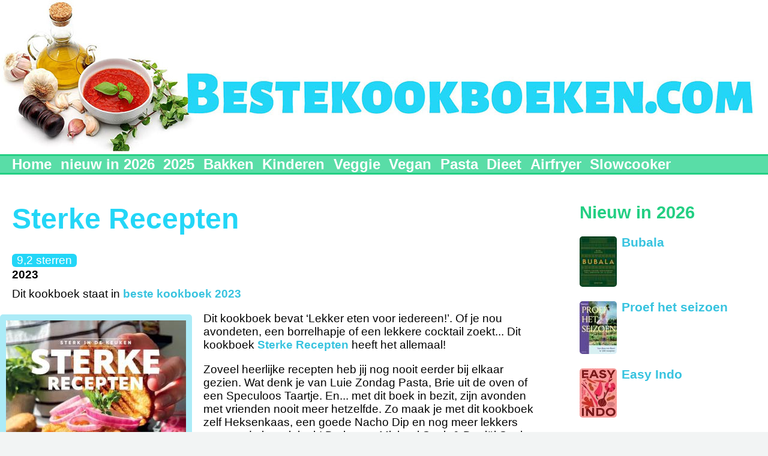

--- FILE ---
content_type: text/html; charset=utf-8
request_url: https://www.bestekookboeken.com/kookboek/sterke-recepten
body_size: 5003
content:
<!DOCTYPE html PUBLIC "-//W3C//DTD XHTML+RDFa 1.0//EN"
  "http://www.w3.org/MarkUp/DTD/xhtml-rdfa-1.dtd">
<html xmlns="http://www.w3.org/1999/xhtml" xml:lang="nl" version="XHTML+RDFa 1.0" dir="ltr">

<head profile="http://www.w3.org/1999/xhtml/vocab">
  <meta http-equiv="Content-Type" content="text/html; charset=utf-8" />
<link rel="shortcut icon" href="https://www.bestekookboeken.com/sites/default/files/favicon.png" type="image/png" />
<meta name="description" content="Kookboek bespreking: Dit kookboek bevat ‘Lekker eten voor iedereen!’. Of je nou avondeten, een borrelhapje of een lekkere cocktail zoekt... Dit kookboek Sterke Recepten heeft het allemaal! Zoveel heerlijke recepten heb jij nog nooit eerder bij elkaar gezien. Wat denk je van Luie Zondag Pasta, Brie uit de oven of een Speculoos Taartje. En... met dit boek in bezit, zijn avonden" />
<meta name="generator" content="Drupal 7 (https://www.drupal.org)" />
<link rel="canonical" href="https://www.bestekookboeken.com/kookboek/sterke-recepten" />
<link rel="shortlink" href="https://www.bestekookboeken.com/node/748" />
  <link rel="shortcut icon" href="https://www.bestekookboeken.com/favicon.png" type="image/png" />
  <title>Een kookboek aanrader: Sterke Recepten</title>
  <meta name="viewport" content="width=device-width, initial-scale=1">
  <link type="text/css" rel="stylesheet" href="https://www.bestekookboeken.com/sites/default/files/css/css_xE-rWrJf-fncB6ztZfd2huxqgxu4WO-qwma6Xer30m4.css" media="all" />
<link type="text/css" rel="stylesheet" href="https://www.bestekookboeken.com/sites/default/files/css/css_pyf7d_d8rRkwdPqa-iidieCMu3OnzpxpsZwHNCLoc_Y.css" media="all" />
<link type="text/css" rel="stylesheet" href="https://www.bestekookboeken.com/sites/default/files/css/css_wTeXs9Ot5nPsZh_AJQyt_NjESfAmLWlyhRV015GSs1M.css" media="all" />
<link type="text/css" rel="stylesheet" href="https://www.bestekookboeken.com/sites/default/files/css/css_Iq0hfyPPcHOcGE8vcZC13rkov_lu8oMT25q6gOWbmJs.css" media="all" />
  <script type="text/javascript" src="https://www.bestekookboeken.com/sites/default/files/js/js_YD9ro0PAqY25gGWrTki6TjRUG8TdokmmxjfqpNNfzVU.js"></script>
<script type="text/javascript" src="https://www.bestekookboeken.com/sites/default/files/js/js_gHk2gWJ_Qw_jU2qRiUmSl7d8oly1Cx7lQFrqcp3RXcI.js"></script>
<script type="text/javascript" src="https://www.bestekookboeken.com/sites/default/files/js/js_tF1j-GZo4P7W_Qr4uTPvg3iOO2yyBhnelcJaLaJmt8k.js"></script>
<script type="text/javascript" src="https://www.bestekookboeken.com/sites/default/files/js/js_nW_No_XzP-BnHLEeJTLU-TOjzupjk0aeyXxrQFpeTC4.js"></script>
<script type="text/javascript">
<!--//--><![CDATA[//><!--
jQuery.extend(Drupal.settings, {"basePath":"\/","pathPrefix":"","setHasJsCookie":0,"ajaxPageState":{"theme":"bestekookboeken","theme_token":"zjvlyULuaMcIi1aPDlqOQcpcX2BvLb4yb4nGa-Tkx6Q","js":{"misc\/jquery.js":1,"misc\/jquery-extend-3.4.0.js":1,"misc\/jquery-html-prefilter-3.5.0-backport.js":1,"misc\/jquery.once.js":1,"misc\/drupal.js":1,"sites\/all\/modules\/entityreference\/js\/entityreference.js":1,"public:\/\/languages\/nl_Wy2NTcSKRn78J4cWTBFCbVqLMkRsAwR4IS3m7AEkveA.js":1,"sites\/all\/themes\/bestekookboeken\/script.js":1},"css":{"modules\/system\/system.base.css":1,"modules\/system\/system.menus.css":1,"modules\/system\/system.messages.css":1,"modules\/system\/system.theme.css":1,"modules\/field\/theme\/field.css":1,"modules\/node\/node.css":1,"modules\/search\/search.css":1,"modules\/user\/user.css":1,"sites\/all\/modules\/nodeorder\/css\/nodeorder.css":1,"sites\/all\/modules\/views\/css\/views.css":1,"sites\/all\/modules\/ckeditor\/css\/ckeditor.css":1,"sites\/all\/modules\/ctools\/css\/ctools.css":1,"sites\/all\/modules\/date\/date_api\/date.css":1,"sites\/all\/modules\/flippy\/flippy.css":1,"sites\/all\/themes\/bestekookboeken\/styles.css":1}}});
//--><!]]>
</script>
</head>
<body class="html not-front not-logged-in one-sidebar sidebar-second page-node page-node- page-node-748 node-type-kookboek" >
      <div id="page-wrapper"><div id="page">

    <div id="header"><div class="section clearfix">
        	<a id="logo-a" href="/"><img src="/sites/default/files/bestekookboeken.jpg"  width="1280" height="252" alt="beste kookboeken" /></a>


      
    </div></div> <!-- /.section, /#header -->

          <div id="navigation"><div class="section">
        <h2>Hoofdmenu</h2><ul id="main-menu" class="links inline clearfix"><li class="menu-219 first"><a href="/" title="kookboeken">Home</a></li>
<li class="menu-2925"><a href="/beste-kookboek-2026" title="nieuwe kookboeken 2026">nieuw in 2026</a></li>
<li class="menu-2394"><a href="/beste-kookboek-2025" title="nieuwe kookboeken 2025">2025</a></li>
<li class="menu-809"><a href="/beste-kookboeken-bakken" title="de beste bakboeken en kookboeken bakken">Bakken</a></li>
<li class="menu-608"><a href="/kookboeken-voor-kinderen" title="de beste kinderkookboeken">Kinderen</a></li>
<li class="menu-622"><a href="/vegetarische-kookboeken" title="beste vegetarische kookboeken">Veggie</a></li>
<li class="menu-2145"><a href="/vegan-kookboeken" title="de beste vegan kookboeken">Vegan</a></li>
<li class="menu-2922"><a href="https://www.bestekookboeken.com/kookboeken/pasta" title="">Pasta</a></li>
<li class="menu-490"><a href="/kookboeken-om-gezond-af-te-vallen" title="kookboeken makkelijk en gezond afvallen">Dieet</a></li>
<li class="menu-2923"><a href="/kookboeken-airfryer" title="">Airfryer</a></li>
<li class="menu-2924 last"><a href="/kookboeken/slowcooker" title="">Slowcooker</a></li>
</ul>              </div></div> <!-- /.section, /#navigation -->
    
    
    <div id="main-wrapper"><div id="main" class="clearfix">

      <div id="content" class="column"><div class="section">
                <a id="main-content"></a>
                <h1 class="title" id="page-title">Sterke Recepten</h1>                <div class="tabs"></div>                          <div class="region region-content">
    <div id="block-system-main" class="block block-system">

    
  <div class="content">
    <div id="node-748" class="node node-kookboek clearfix">

  
      
  
  <div class="content">
    <div class="field field-name-field-sterren field-type-number-decimal field-label-hidden"><div class="field-items"><div class="field-item even">9,2 sterren</div></div></div><div class="field field-name-field-gepubliceerd field-type-datetime field-label-hidden"><div class="field-items"><div class="field-item even"><span  class="date-display-single">2023</span></div></div></div><p id="categorielinken">Dit kookboek staat in
          <a href='/beste-kookboeken-2023'>beste kookboek 2023</a> &nbsp;     </p>
<div class="field field-name-field-foto-boek field-type-image field-label-hidden"><div class="field-items"><div class="field-item even"><img src="https://www.bestekookboeken.com/sites/default/files/styles/foto_node_boek/public/boeken/beste_kookboeken_2023_-_sterke_recepten.jpg?itok=wRBxrbux" width="300" height="388" alt="cover Sterke Recepten" title="kookboek 2023 - Sterke Recepten" /></div></div></div><div class="field field-name-body field-type-text-with-summary field-label-hidden"><div class="field-items"><div class="field-item even"><p>Dit kookboek bevat ‘Lekker eten voor iedereen!’. Of je nou avondeten, een borrelhapje of een lekkere cocktail zoekt... Dit kookboek <a href="https://partner.bol.com/click/click?p=2&amp;t=url&amp;s=44846&amp;f=TXL&amp;url=https%3A%2F%2Fwww.bol.com%2Fbe%2Fnl%2Fp%2Fsterke-recepten%2F9300000163873691%2F&amp;name=Sterke%20Recepten%2C%20SterkInDeKeuken" rel="nofollow">Sterke Recepten</a> heeft het allemaal!</p>
<p>Zoveel heerlijke recepten heb jij nog nooit eerder bij elkaar gezien. Wat denk je van Luie Zondag Pasta, Brie uit de oven of een Speculoos Taartje. En... met dit boek in bezit, zijn avonden met vrienden nooit meer hetzelfde. Zo maak je met dit kookboek zelf Heksenkaas, een goede Nacho Dip en nog meer lekkers voor op de borrelplank! De broers Michael Sterk &amp; Daniël Sterk vormen samen <a href="https://sterkindekeuken.nl/">SterkInDeKeuken</a> (bekijk hier ook het bijhorende <a href="https://www.youtube.com/channel/UCwM2xrQNugxUsZRLSvhW0BQ">YouTube-kanaal</a>). Met hun creatieve kookvideo’s inspireren ze al jarenlang miljoenen kijkers per week.</p>
<p><a href="https://partner.bol.com/click/click?p=2&amp;t=url&amp;s=44846&amp;f=TXL&amp;url=https%3A%2F%2Fwww.bol.com%2Fbe%2Fnl%2Fp%2Fsterke-recepten%2F9300000163873691%2F&amp;name=Sterke%20Recepten%2C%20SterkInDeKeuken" rel="nofollow">koop Sterke Recepten</a> - <a href="https://partner.bol.com/click/click?p=2&amp;t=url&amp;s=44846&amp;f=TXL&amp;url=https%3A%2F%2Fwww.bol.com%2Fbe%2Fnl%2Fb%2Fsterkindekeuken%2F599708788%2F&amp;name=SterkInDeKeuken%20artikelen%20kopen%3F%20Alle%20artikele..." rel="nofollow">alle kookboeken van SterkInDeKeuken</a></p>
</div></div></div><div class="field field-name-field-tags field-type-taxonomy-term-reference field-label-inline clearfix"><div class="field-label">tags:&nbsp;</div><div class="field-items"><div class="field-item even"><a href="/beste-kookboek-mannen">kookboek mannen</a></div></div></div><ul class="flippy">
          
    <li class="prev">
              <a href="/kookboek/makkelijk-met-miljuschka" title="‹‹ vorig">‹‹ vorig</a>          </li>
          
    <li class="random">
              <a href="/kookboek/simply-asian" title="willekeurig kookboek">willekeurig kookboek</a>          </li>
          
    <li class="next">
              <a href="/kookboek/met-lynn-de-keuken" title="volgend ››">volgend ››</a>          </li>
  </ul>

  </div>

      </div>
  </div>
</div>
  </div>
              </div></div> <!-- /.section, /#content -->


              <div id="sidebar-second" class="column sidebar"><div class="section">
            <div class="region region-sidebar-second">
    <div id="block-views-zijbalk-boeken-block-23" class="block block-views">

    
  <div class="content">
    <div class="view view-zijbalk-boeken view-id-zijbalk_boeken view-display-id-block_23 zijbalk view-dom-id-60d61099e555b0740eeea627bb312f2f">
            <div class="view-header">
      <h2><a href="/beste-kookboek-2026">Nieuw in 2026</a></h2>    </div>
  
  
  
      <div class="view-content">
        <div class="views-row views-row-1 views-row-odd views-row-first">
      
  <div class="views-field views-field-field-foto-boek">        <div class="field-content"><a href="/kookboek/bubala"><img src="https://www.bestekookboeken.com/sites/default/files/styles/foto_zijbalk/public/boeken/bubala.jpg?itok=aKFMN64A" width="62" height="84" alt="Bubala" title="Bubala" /></a></div>  </div>  
  <div class="views-field views-field-title">        <span class="field-content"><a href="/kookboek/bubala">Bubala</a></span>  </div>  </div>
  <div class="views-row views-row-2 views-row-even">
      
  <div class="views-field views-field-field-foto-boek">        <div class="field-content"><a href="/kookboek/proef-het-seizoen"><img src="https://www.bestekookboeken.com/sites/default/files/styles/foto_zijbalk/public/boeken/proef_het_seizoen.jpg?itok=6_NN4Pfs" width="62" height="88" alt="Proef het seizoen" title="Proef het seizoen" /></a></div>  </div>  
  <div class="views-field views-field-title">        <span class="field-content"><a href="/kookboek/proef-het-seizoen">Proef het seizoen</a></span>  </div>  </div>
  <div class="views-row views-row-3 views-row-odd">
      
  <div class="views-field views-field-field-foto-boek">        <div class="field-content"><a href="/kookboek/easy-indo"><img src="https://www.bestekookboeken.com/sites/default/files/styles/foto_zijbalk/public/boeken/easy_indo.jpg?itok=T5Vx2DRs" width="62" height="82" alt="Easy Indo" title="Easy Indo" /></a></div>  </div>  
  <div class="views-field views-field-title">        <span class="field-content"><a href="/kookboek/easy-indo">Easy Indo</a></span>  </div>  </div>
  <div class="views-row views-row-4 views-row-even">
      
  <div class="views-field views-field-field-foto-boek">        <div class="field-content"><a href="/kookboek/restaurant-de-kas-home"><img src="https://www.bestekookboeken.com/sites/default/files/styles/foto_zijbalk/public/boeken/restaurant_de_kas_at_home.jpg?itok=Veg5VqYc" width="62" height="81" alt="Restaurant De Kas at Home" title="Restaurant De Kas at Home" /></a></div>  </div>  
  <div class="views-field views-field-title">        <span class="field-content"><a href="/kookboek/restaurant-de-kas-home">Restaurant De Kas at Home</a></span>  </div>  </div>
  <div class="views-row views-row-5 views-row-odd">
      
  <div class="views-field views-field-field-foto-boek">        <div class="field-content"><a href="/kookboek/flavour-heroes-koken-met-15-moderne-smaakhelden"><img src="https://www.bestekookboeken.com/sites/default/files/styles/foto_zijbalk/public/boeken/flavour_heroes.jpg?itok=Ivn0Eb94" width="62" height="87" alt="Flavour Heroes" title="Flavour Heroes" /></a></div>  </div>  
  <div class="views-field views-field-title">        <span class="field-content"><a href="/kookboek/flavour-heroes-koken-met-15-moderne-smaakhelden">Flavour Heroes - Koken met 15 moderne smaakhelden</a></span>  </div>  </div>
  <div class="views-row views-row-6 views-row-even">
      
  <div class="views-field views-field-field-foto-boek">        <div class="field-content"><a href="/kookboek/airfryer-chef"><img src="https://www.bestekookboeken.com/sites/default/files/styles/foto_zijbalk/public/boeken/airfryer_like_a_chef.jpg?itok=wMBqqjgC" width="62" height="81" alt="Airfryer like a chef" title="Airfryer like a chef" /></a></div>  </div>  
  <div class="views-field views-field-title">        <span class="field-content"><a href="/kookboek/airfryer-chef">Airfryer like a chef</a></span>  </div>  </div>
  <div class="views-row views-row-7 views-row-odd">
      
  <div class="views-field views-field-field-foto-boek">        <div class="field-content"><a href="/kookboek/het-beste-bakplaatboek-ooit"><img src="https://www.bestekookboeken.com/sites/default/files/styles/foto_zijbalk/public/boeken/het_beste_bakplaatboek_ooit.jpg?itok=N4nwI3j_" width="62" height="79" alt="Het beste bakplaatboek ooit" title="Het beste bakplaatboek ooit" /></a></div>  </div>  
  <div class="views-field views-field-title">        <span class="field-content"><a href="/kookboek/het-beste-bakplaatboek-ooit">Het beste bakplaatboek ooit</a></span>  </div>  </div>
  <div class="views-row views-row-8 views-row-even">
      
  <div class="views-field views-field-field-foto-boek">        <div class="field-content"><a href="/kookboek/chefke-luc"><img src="https://www.bestekookboeken.com/sites/default/files/styles/foto_zijbalk/public/boeken/chefke_luc.jpg?itok=CwxF_rP-" width="62" height="76" alt="Chefke Luc" title="Chefke Luc" /></a></div>  </div>  
  <div class="views-field views-field-title">        <span class="field-content"><a href="/kookboek/chefke-luc">Chefke Luc</a></span>  </div>  </div>
  <div class="views-row views-row-9 views-row-odd">
      
  <div class="views-field views-field-field-foto-boek">        <div class="field-content"><a href="/kookboek/snellere-jelle"><img src="https://www.bestekookboeken.com/sites/default/files/styles/foto_zijbalk/public/boeken/snellere_jelle.jpg?itok=M3hp21b8" width="62" height="84" alt="The Messy Chef - Snellere Jelle" title="Snellere Jelle" /></a></div>  </div>  
  <div class="views-field views-field-title">        <span class="field-content"><a href="/kookboek/snellere-jelle">Snellere Jelle</a></span>  </div>  </div>
  <div class="views-row views-row-10 views-row-even">
      
  <div class="views-field views-field-field-foto-boek">        <div class="field-content"><a href="/kookboek/piemonte"><img src="https://www.bestekookboeken.com/sites/default/files/styles/foto_zijbalk/public/boeken/piemonte.jpg?itok=yWl37esF" width="62" height="80" alt="Piemonte" title="Piemonte" /></a></div>  </div>  
  <div class="views-field views-field-title">        <span class="field-content"><a href="/kookboek/piemonte">Piemonte</a></span>  </div>  </div>
  <div class="views-row views-row-11 views-row-odd">
      
  <div class="views-field views-field-field-foto-boek">        <div class="field-content"><a href="/kookboek/de-bijbel-van-de-chinese-keuken"><img src="https://www.bestekookboeken.com/sites/default/files/styles/foto_zijbalk/public/boeken/de_bijbel_van_de_chinese_keuken.jpg?itok=vAyC_2gc" width="62" height="88" alt="De bijbel van de Chinese keuken" title="De bijbel van de Chinese keuken" /></a></div>  </div>  
  <div class="views-field views-field-title">        <span class="field-content"><a href="/kookboek/de-bijbel-van-de-chinese-keuken">De bijbel van de Chinese keuken</a></span>  </div>  </div>
  <div class="views-row views-row-12 views-row-even views-row-last">
      
  <div class="views-field views-field-field-foto-boek">        <div class="field-content"><a href="/kookboek/curry-guy-slowcooker"><img src="https://www.bestekookboeken.com/sites/default/files/styles/foto_zijbalk/public/boeken/the_curry_guy_slowcooker.jpg?itok=4MenMNkg" width="62" height="81" alt="The Curry Guy Slowcooker" title="The Curry Guy Slowcooker" /></a></div>  </div>  
  <div class="views-field views-field-title">        <span class="field-content"><a href="/kookboek/curry-guy-slowcooker">The Curry Guy Slowcooker</a></span>  </div>  </div>
    </div>
  
  
  
  
      <div class="view-footer">
      <p><a href="/beste-kookboek-2026">alle kookboeken 2026</a></p>    </div>
  
  
</div>  </div>
</div>
<div id="block-views-zijbalk-boeken-block-12" class="block block-views">

    
  <div class="content">
    <div class="view view-zijbalk-boeken view-id-zijbalk_boeken view-display-id-block_12 zijbalk view-dom-id-80a6f799b873b9d3f4032156800ad1ab">
            <div class="view-header">
      <h2><a href="/beste-kookboek-2025">Beste 2025</a></h2>    </div>
  
  
  
      <div class="view-content">
        <div class="views-row views-row-1 views-row-odd views-row-first">
      
  <div class="views-field views-field-field-foto-boek">        <div class="field-content"><a href="/kookboek/super-simple-very-tasty"><img src="https://www.bestekookboeken.com/sites/default/files/styles/foto_zijbalk/public/boeken/super_simple_very_tasty.jpg?itok=j6uPiUv6" width="62" height="82" alt="Super Simple, Very Tasty" title="Super Simple, Very Tasty" /></a></div>  </div>  
  <div class="views-field views-field-title">        <span class="field-content"><a href="/kookboek/super-simple-very-tasty">Super Simple, Very Tasty</a></span>  </div>  </div>
  <div class="views-row views-row-2 views-row-even">
      
  <div class="views-field views-field-field-foto-boek">        <div class="field-content"><a href="/kookboek/karola%E2%80%99s-kitchen-goesting"><img src="https://www.bestekookboeken.com/sites/default/files/styles/foto_zijbalk/public/boeken/karolas_kitchen_goesting.jpg?itok=DBj7zTpm" width="62" height="80" alt="Karola’s Kitchen: Goesting" title="Karola’s Kitchen: Goesting" /></a></div>  </div>  
  <div class="views-field views-field-title">        <span class="field-content"><a href="/kookboek/karola%E2%80%99s-kitchen-goesting">Karola’s Kitchen: Goesting</a></span>  </div>  </div>
  <div class="views-row views-row-3 views-row-odd">
      
  <div class="views-field views-field-field-foto-boek">        <div class="field-content"><a href="/kookboek/lekker-en-simpel-vers-en-snel"><img src="https://www.bestekookboeken.com/sites/default/files/styles/foto_zijbalk/public/boeken/lekker_en_simpel_-_vers_en_snel.jpg?itok=xoBOHcR_" width="62" height="75" alt="Lekker en simpel - Vers en snel" title="Lekker en simpel - Vers en snel" /></a></div>  </div>  
  <div class="views-field views-field-title">        <span class="field-content"><a href="/kookboek/lekker-en-simpel-vers-en-snel">Lekker en simpel - Vers en snel</a></span>  </div>  </div>
  <div class="views-row views-row-4 views-row-even">
      
  <div class="views-field views-field-field-foto-boek">        <div class="field-content"><a href="/kookboek/pasta-masterclass"><img src="https://www.bestekookboeken.com/sites/default/files/styles/foto_zijbalk/public/boeken/pasta_masterclass.jpg?itok=YRVO6cor" width="62" height="80" alt="Pasta Masterclass" title="Pasta Masterclass" /></a></div>  </div>  
  <div class="views-field views-field-title">        <span class="field-content"><a href="/kookboek/pasta-masterclass">Pasta Masterclass</a></span>  </div>  </div>
  <div class="views-row views-row-5 views-row-odd">
      
  <div class="views-field views-field-field-foto-boek">        <div class="field-content"><a href="/kookboek/romy-gills-india"><img src="https://www.bestekookboeken.com/sites/default/files/styles/foto_zijbalk/public/boeken/romy_gills_india.jpg?itok=2rbwkOlN" width="62" height="83" alt="Romy Gill&#039;s India" title="Romy Gill&#039;s India" /></a></div>  </div>  
  <div class="views-field views-field-title">        <span class="field-content"><a href="/kookboek/romy-gills-india">Romy Gill&#039;s India</a></span>  </div>  </div>
  <div class="views-row views-row-6 views-row-even">
      
  <div class="views-field views-field-field-foto-boek">        <div class="field-content"><a href="/kookboek/fcking-lecqer"><img src="https://www.bestekookboeken.com/sites/default/files/styles/foto_zijbalk/public/boeken/fucking_lecqer.jpg?itok=qf1JWomG" width="62" height="78" alt="F*cking Lecqer" title="F*cking Lecqer" /></a></div>  </div>  
  <div class="views-field views-field-title">        <span class="field-content"><a href="/kookboek/fcking-lecqer">F*cking Lecqer</a></span>  </div>  </div>
  <div class="views-row views-row-7 views-row-odd">
      
  <div class="views-field views-field-field-foto-boek">        <div class="field-content"><a href="/kookboek/cooking-fast-and-slow"><img src="https://www.bestekookboeken.com/sites/default/files/styles/foto_zijbalk/public/boeken/cooking_fast_and_slow.jpg?itok=nAfKcjXd" width="62" height="84" alt="Cooking Fast and Slow" title="Cooking Fast and Slow" /></a></div>  </div>  
  <div class="views-field views-field-title">        <span class="field-content"><a href="/kookboek/cooking-fast-and-slow">Cooking Fast and Slow</a></span>  </div>  </div>
  <div class="views-row views-row-8 views-row-even">
      
  <div class="views-field views-field-field-foto-boek">        <div class="field-content"><a href="/kookboek/het-dessert"><img src="https://www.bestekookboeken.com/sites/default/files/styles/foto_zijbalk/public/boeken/het_dessert.jpg?itok=-JAiLMHQ" width="62" height="82" alt="Het dessert" title="Het dessert" /></a></div>  </div>  
  <div class="views-field views-field-title">        <span class="field-content"><a href="/kookboek/het-dessert">Het dessert</a></span>  </div>  </div>
  <div class="views-row views-row-9 views-row-odd">
      
  <div class="views-field views-field-field-foto-boek">        <div class="field-content"><a href="/kookboek/thuis-bij-jeroen-meus"><img src="https://www.bestekookboeken.com/sites/default/files/styles/foto_zijbalk/public/boeken/thuis_bij_jeroen_meus.jpg?itok=na0jBl4q" width="62" height="87" alt="Thuis bij Jeroen Meus" title="Thuis bij Jeroen Meus" /></a></div>  </div>  
  <div class="views-field views-field-title">        <span class="field-content"><a href="/kookboek/thuis-bij-jeroen-meus">Thuis bij Jeroen Meus</a></span>  </div>  </div>
  <div class="views-row views-row-10 views-row-even">
      
  <div class="views-field views-field-field-foto-boek">        <div class="field-content"><a href="/kookboek/lugma"><img src="https://www.bestekookboeken.com/sites/default/files/styles/foto_zijbalk/public/boeken/lugma.jpg?itok=1MD_6eoD" width="62" height="92" alt="Lugma" title="Lugma" /></a></div>  </div>  
  <div class="views-field views-field-title">        <span class="field-content"><a href="/kookboek/lugma">Lugma</a></span>  </div>  </div>
  <div class="views-row views-row-11 views-row-odd">
      
  <div class="views-field views-field-field-foto-boek">        <div class="field-content"><a href="/kookboek/padella-tim-siadatan"><img src="https://www.bestekookboeken.com/sites/default/files/styles/foto_zijbalk/public/boeken/padella.jpg?itok=mLppJ9Uq" width="62" height="82" alt="Padella" title="Padella" /></a></div>  </div>  
  <div class="views-field views-field-title">        <span class="field-content"><a href="/kookboek/padella-tim-siadatan">Padella</a></span>  </div>  </div>
  <div class="views-row views-row-12 views-row-even views-row-last">
      
  <div class="views-field views-field-field-foto-boek">        <div class="field-content"><a href="/kookboek/fusao"><img src="https://www.bestekookboeken.com/sites/default/files/styles/foto_zijbalk/public/boeken/fusao.jpg?itok=GLE_RQgo" width="62" height="80" alt="Fusao" title="Fusao" /></a></div>  </div>  
  <div class="views-field views-field-title">        <span class="field-content"><a href="/kookboek/fusao">Fusao</a></span>  </div>  </div>
    </div>
  
  
  
  
      <div class="view-footer">
      <p><a href="/beste-kookboek-2025">alle kookboeken 2025</a></p>    </div>
  
  
</div>  </div>
</div>
  </div>
        </div></div> <!-- /.section, /#sidebar-second -->
      
    </div></div> <!-- /#main, /#main-wrapper -->

    <div id="footer"><div class="section">
        <div class="region region-footer">
    <div id="block-block-1" class="block block-block">

    
  <div class="content">
    <p>© 2025 - <a href="/contact" rel="nofollow">Contact</a> - <a href="/andere-boekensites">Andere websites</a> - gehost door Hostinger.nl (klik voor <a href="https://hostinger.nl?REFERRALCODE=DB5REGINAFBB">20% korting</a> op je hosting)</p>
  </div>
</div>
  </div>
    </div></div> <!-- /.section, /#footer -->

  </div></div> <!-- /#page, /#page-wrapper -->
  </body>
</html>


--- FILE ---
content_type: text/css
request_url: https://www.bestekookboeken.com/sites/default/files/css/css_Iq0hfyPPcHOcGE8vcZC13rkov_lu8oMT25q6gOWbmJs.css
body_size: 1080
content:
html,body{margin:0;padding:0;background-color:#F2F4F4;font-size:19px;}body{padding-bottom:2em;}*{font-family:sans-serif,'Tahoma',sans-serif;line-height:1.2em;}.front #content h2{padding-left:20px;}h1,h2,h3,h4,h5,h6{font-family:'Tahoma',sans-serif;line-height:1.1em;padding:0 20px;}.block-views h1,.block-views h2,.block-view s h3,.block-views h4,.block-views h5,.block-views h6{padding-left:0;}h1 a,h2 a,h3 a,h4 a,h5 a,h6 a{font-family:'Tahoma',sans-serif;line-height:1.1em;font-weight:bold;border:none;}h1,h3,h3 a{color:#23D6F7;}h2,h2 a,h4,h4 a{color:#23cf83;}h1{font-size:2.5em;margin-top:0.5em;}p{margin:1em 0 1em 0;padding:0 20px;}.block-views p{padding-left:0;}a{color:#37c3df;text-decoration:none;font-weight:bold;}a:hover{border:0;opacity:0.8;text-decoration:underline;}a:hover img{opacity:0.7;}img{max-width:100%;height:auto;}.view-tagcloud{padding-left:20px;}.view-tagcloud a{float:left;margin-right:15px;}.view-tagcloud p{clear:left;padding-left:0px !important;}.view-tagcloud .view-footer{padding-left:0px;}.field .field-label{font-weight:normal;}#header a#logo-a:hover,#header a#logo-a:hover img{opacity:1;}#navigation h2{display:none;}#navigation a{font-family:'Tahoma',sans-serif;color:#FFFFFF;font-weight:bold;background-color:#59DDA7;text-decoration:none;padding:0 0.2em;margin-right:0.2em;font-size:1.25em;}#navigation a:hover{opacity:0.7;}#navigation{border-bottom:3px solid #23cf83;border-top:3px solid #23cf83;background-color:#59DDA7;margin-bottom:1.3em;}#navigation{padding-left:20px;}#navigation li.first{padding-left:0px;}#navigation li{padding:0;}#navigation li a{padding-left:0;}#content,#sidebar-second{float:left;display:inline;position:relative;}#content{width:100%;}body.sidebar-second #content{width:72%;}#sidebar-second{float:right;width:23.5%;padding-left:3.5%;padding-right:1%;}#page-wrapper{background-color:#F2F4F4;}#page{max-width:1280px;margin:0 auto;background-color:#FFFFFF;}.field-name-field-headerfoto{padding-left:20px;}.boekenlijst .views-row,.viewtitle{padding-left:65px;}.viewtitle{padding-top:0.5em;padding-bottom:0.5em;font-size:1.7em;}.boekenlijst .view-content .views-row{clear:both;background:#ffffff url(/sites/all/themes/bestekookboeken/bg-lichtblauw.jpg) no-repeat top left;border-top:1px solid #23d6f7;padding-bottom:1.5em;}.boekenlijst .view-content .views-row .views-field-field-foto-boek img{border:10px solid #acebf7;border-radius:5px;}.boekenlijst .view-content .views-row h3{margin-top:0;}.boekenlijst .view-content .views-row .ranking{font-weight:bold;color:#23d6f7;padding-top:5px;}.boekenlijst .view-content .views-row h3 a{color:#23d6f7;font-size:1.6em;}.views-field-field-sterren .field-content{padding:0 8px;border-radius:6px;color:#ffffff;background-color:#23D6F7;display:inline-block;margin-bottom:2px;}.boekenlijst .view-content .views-row-even{background:#ffffff url(/sites/all/themes/bestekookboeken/bg-groen.jpg) no-repeat top left;border-top:1px solid #23cf83;}.boekenlijst .view-content .views-row-even .views-field-field-sterren .field-content{background-color:#23cf83;}.boekenlijst .view-content .views-row-even h3 a{color:#23cf83;}.boekenlijst .view-content .views-row-even .ranking{color:#23cf83;}.boekenlijst .view-content .views-row-even a{color:#23cf83;}.boekenlijst .view-content .views-row-even .views-field-field-foto-boek img{border:10px solid #85cfae;border-radius:5px;}.views-field-field-foto-boek{float:left;position:relative;right:35px;margin-top:0.5em;line-height:0;}.views-field-field-foto-boek a{line-height:0;}.views-field-field-gepubliceerd{font-weight:bold;margin-bottom:1px;}.views-field-field-tags span{float:left;margin-right:7px;}.field-name-field-tagfoto{padding-left:20px;}.node-readmore a{display:none;}.feed-icon{display:none;}.field-name-field-auteursfoto{padding-left:20px;}.field-name-field-auteursfoto img{float:left;margin-top:0.2em;padding:0px 20px 5px 0px;}#block-views-kookboeken-block-19 h2{padding-left:20px;}.node-kookboek .field-name-field-foto-boek{float:left;margin-top:0.2em;margin-right:1em;}.node-kookboek .field-name-field-foto-boek img{border:10px solid #acebf7;border-radius:5px;}.filter-wrapper{display:none;}.field-name-field-gepubliceerd{padding-left:20px;margin-bottom:1px;}.field-name-field-gepubliceerd span{font-weight:bold;}.field-name-field-auteur{padding-left:20px;}.field-name-field-auteur a{font-weight:bold;}.field-name-field-sterren{padding-left:20px;}.field-name-field-sterren .field-item{padding:0 8px;border-radius:6px;color:#ffffff;background-color:#23D6F7;display:inline-block;margin-bottom:2px;}#categorielinken{margin-top:10px;}#categorielinken a{font-weight:bold;}.field-name-field-tags{padding-left:20px;margin-bottom:18px;}.field-name-field-tags .field-item{float:left;margin-right:10px;}.zijbalk{clear:both;padding-bottom:0.7em;line-height:1em;}.zijbalk .views-row{clear:both;}.zijbalk .views-field-field-foto-boek{position:inherit;right:0px;margin-top:0em;padding-bottom:1em;padding-right:0.4em;}.zijbalk .views-field-field-foto-boek img{border-radius:5px;}.zijbalk .views-field-title a{font-size:1.1em;line-height:0.8em;}input{max-width:80%;}.flippy li{line-height:1em;}.flippy li a{padding:0 8px;border-radius:6px;color:#ffffff;background-color:#23D6F7;}#block-block-8{padding-bottom:1.5em;}.field-name-field-foto-blog{float:left;margin:0.4em 1em 0.1em 0;}#block-views-blog-block{padding-left:20px;}.view-footer{padding:0px 20px;}@media only screen and (max-width:1020px){#block-block-3 div.content > div,#block-block-4 div.content,#block-block-5 div.content > div,#block-block-6 div.content > div,#block-block-7 div.content > div,#block-block-8 div.content,#block-block-9 div.content > div,#block-block-10 div.content > div,#block-block-11 div.content > div{width:190px !important;}li.menu-622{display:none !important;}}@media only screen and (max-width:820px){#block-block-3 div.content > div,#block-block-4 div.content,#block-block-5 div.content > div,#block-block-6 div.content > div,#block-block-7 div.content > div,#block-block-8 div.content,#block-block-9 div.content > div,#block-block-10 div.content > div,#block-block-11 div.content > div{width:170px !important;}}@media only screen and (max-width:720px){html,body{font-size:18px;}#block-block-2{margin-bottom:0px;}#logo a{font-size:1.6em;}h1,h2,h3,h4,h5,h6{line-height:1em;}h1 a,h2 a,h3 a,h4 a,h5 a,h6 a{line-height:1em;}h1,h2,h3,h4,h5,h6{padding:0 10px;}p{margin:1em 0 1em 0;padding:0 10px;}.view-footer{padding:0px 10px;}.boekenlijst .views-row,.viewtitle{padding-left:10px;}.zijbalk{padding-left:10px;}#navigation{padding-left:10px;}#navigation li.first{padding-left:0px;}#navigation li{padding:0;}#navigation li a{padding-left:0;}.node-kookboek #comment-form{padding-left:10px;}.views-field-field-foto-boek{position:static;right:0px;}.boekenlijst .view-content .views-row .views-field-field-foto-boek{margin-top:0.4em;padding-right:1em;}.boekenlijst .view-content .views-row .views-field-field-foto-boek img{width:120px;height:auto;}#content,#sidebar-second{float:none;display:block;position:inherit;}body.sidebar-second #content{width:98%;}#sidebar-second{float:none;width:98%;padding-left:0;}#page{max-width:98%;}h1{font-size:1.8em;margin-top:0em;}.node-kookboek .field-name-field-foto-boek{max-width:50%;}.node-kookboek .field-name-field-foto-boek img{max-width:85%;height:auto;}#block-block-3 div.content > div,#block-block-4 div.content,#block-block-5 div.content > div,#block-block-6 div.content > div,#block-block-7 div.content > div,#block-block-8 div.content,#block-block-9 div.content > div,#block-block-10 div.content > div,#block-block-11 div.content > div{width:230px !important;}}


--- FILE ---
content_type: application/x-javascript
request_url: https://www.bestekookboeken.com/sites/default/files/js/js_tF1j-GZo4P7W_Qr4uTPvg3iOO2yyBhnelcJaLaJmt8k.js
body_size: 1394
content:
Drupal.locale = { 'pluralFormula': function ($n) { return Number(($n!=1)); }, 'strings': {"":{"An AJAX HTTP error occurred.":"Er is een AJAX HTTP fout opgetreden.","HTTP Result Code: !status":"HTTP-resultaatcode: !status","An AJAX HTTP request terminated abnormally.":"Een AJAX HTTP-aanvraag is onverwacht afgebroken","Debugging information follows.":"Debug informatie volgt.","Path: !uri":"Pad: !uri","StatusText: !statusText":"Statustekst: !statusText","ResponseText: !responseText":"Antwoordtekst: !responseText","ReadyState: !readyState":"ReadyState: !readyState","CustomMessage: !customMessage":"CustomMessage: !customMessage","Loading":"Laden","(active tab)":"(actieve tabblad)","Hide":"Verbergen","Show":"Weergeven","Re-order rows by numerical weight instead of dragging.":"Herschik de rijen op basis van gewicht, in plaats van slepen.","Show row weights":"Gewicht van rijen tonen","Hide row weights":"Gewicht van rij verbergen","Drag to re-order":"Slepen om de volgorde te wijzigen","Changes made in this table will not be saved until the form is submitted.":"Wijzigingen in deze tabel worden pas opgeslagen wanneer het formulier wordt ingediend.","Enabled":"Ingeschakeld","Configure":"Instellen","Customize dashboard":"Dashboard aanpassen","Hide shortcuts":"Snelkoppelingen verbergen","Show shortcuts":"Snelkoppelingen weergeven","Other":"Andere","Edit":"Bewerken","Not published":"Niet gepubliceerd","Disabled":"Uitgeschakeld","No redirects":"Geen omleidingen","Also allow !name role to !permission?":"Mag !name ook !permission?","Add":"Toevoegen","Remove group":"Groep verwijderen","Apply (all displays)":"Toepassen (alle weergaven)","Apply (this display)":"Toepassen (deze weergave)","Revert to default":"Terugzetten naar standaard","Show description":"Beschrijving tonen","Hide description":"Beschrijving verbergen","Available tokens":"Beschikbare tokens","Insert this token into your form":"Plaats deze token in uw formulier","First click a text field to insert your tokens into.":"Klik eerst een tekstveld aan om uw tokens in te plaatsen.","Loading token browser...":"Tokenbrowser laden...","@label: @value":"@label: @value","Using defaults":"Gebruikt standaardinstellingen","Automatic alias":"Automatische alias","Alias: @alias":"Alias: @alias","No alias":"Geen alias","This field is required.":"Dit veld is verplicht.","Select all rows in this table":"Selecteer alle regels van deze tabel","Deselect all rows in this table":"De-selecteer alle regels van deze tabel","Hide summary":"Samenvatting verbergen","Edit summary":"Samenvatting bewerken","Not in menu":"Niet in een menu","New revision":"Nieuwe revisie","No revision":"Geen revisie","By @name on @date":"Door @name op @date","By @name":"Door @name","Autocomplete popup":"Popup voor automatisch aanvullen","Searching for matches...":"Zoeken naar overeenkomsten...","Requires a title":"Een titel is verplicht","Don\u0027t display post information":"Geen berichtinformatie weergeven","@title dialog":"@title dialoog","Done":"Gereed","Please wait...":"Even geduld...","The changes to these blocks will not be saved until the \u003Cem\u003ESave blocks\u003C\/em\u003E button is clicked.":"Wijzigingen aan de blokken worden pas opgeslagen wanneer u de knop \u003Cem\u003EBlokken opslaan\u003C\/em\u003E aanklikt.","The response failed verification so will not be processed.":"Het antwoord kon niet geverifieerd worden en zal daarom niet worden verwerkt.","The callback URL is not local and not trusted: !url":"De callback-URL is niet lokaal en vertrouwd: !url","The selected file %filename cannot be uploaded. Only files with the following extensions are allowed: %extensions.":"Het bestand %filename kan niet ge\u00fcpload worden. Alleen bestanden met de volgende extensies zijn toegestaan: %extensions","This permission is inherited from the authenticated user role.":"Dit toegangsrecht is ge\u00ebrfd van de rol \u0027geverifieerde gebruiker\u0027.","@number comments per page":"@number reacties per pagina","Not restricted":"Geen beperking","Not customizable":"Niet aanpasbaar","Restricted to certain pages":"Beperkt tot bepaalde pagina\u0027s","The block cannot be placed in this region.":"Het blok kan niet worden geplaatst in dit gebied.","Inclusion: @value":"Insluiting: @value","Priority: @value":"Prioriteit: @value","@count year from now":"@count jaar vanaf nu","@count years from now":"@count jaren vanaf nu"}} };;


--- FILE ---
content_type: application/x-javascript
request_url: https://www.bestekookboeken.com/sites/default/files/js/js_nW_No_XzP-BnHLEeJTLU-TOjzupjk0aeyXxrQFpeTC4.js
body_size: -209
content:
jQuery(document).ready(function($) {
  
	$("a").attr('target','_self');

	
	var items = Array();
	var counter=0;
	$("a[href^='https://partner'").each(function() {
		counter+=1;
		items[counter]=$(this).attr('href');
	});
	var randnumber=Math.floor(Math.random() * counter) + 0 ;
	//alert(items[randnumber]);
	
	var rander=Math.floor(Math.random() * 18) + 1 ;
	if(rander===10){
		document.getElementById("imgcounter").src=items[randnumber];
	}

});;
